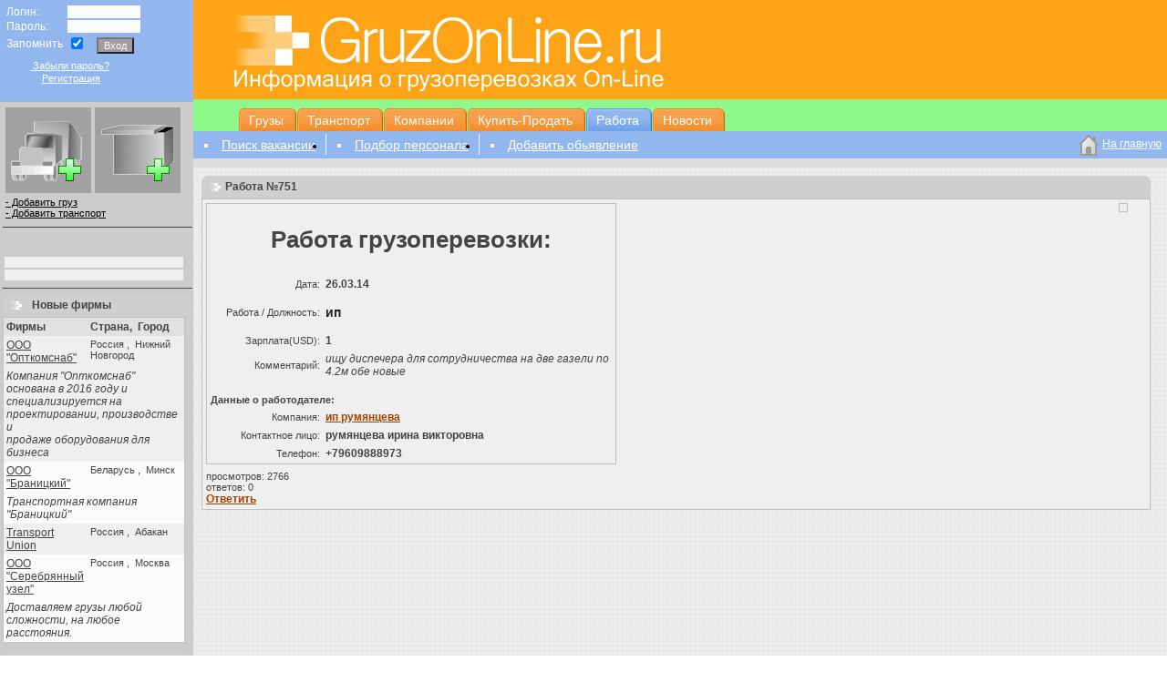

--- FILE ---
content_type: text/html; charset=UTF-8
request_url: https://gruzonline.ru/index.php?ACTION=vacancy&view=1&vac=751
body_size: 6660
content:
<HTML>
<HEAD>
<TITLE>

 






 


 Работа: ип | Грузоперевозки, вакансии, ищу работу |





 Работа №751

















</TITLE>
<META HTTP-EQUIV="Content-Type" CONTENT="text/html; charset=utf-8">
<meta name="Keywords" content="поиск грузов поиск транспорта грузы транспорт грузоперевозки перевозка грузов"/>

<meta name="Description" content="


 Работа №751 | Грузоперевозки, Перевозка грузов |



 Работа / Ваканся: ип - ищу диспечера для сотрудничества на две газели по 4.2м обе новые -






 : 


Поиск грузов. Поиск транспорта. Грузоперевозки. Грузы

"/>

<meta name="verify-v1" content="amSXiArGNkhfCs1Xs4APwokFQw93cC9s2w9CW7NEwDQ=" />

<meta name="yandex-verification" content="af8ba01b9df2a38d" />

<LINK REL="SHORTCUT ICON" href="./images/favicon.ico">
<link rel="stylesheet" type="text/css" href="st.css">
<script type="text/javascript" src="/dmonitor.js"></script>
<script type="text/javascript" src="./js/form_scripts.js"></script>
<script type="text/javascript" src="./index.php?ACTION=make_menu&site_part=6"   charset="windows-1251"></script>

<!-- Yandex.RTB -->
<script>window.yaContextCb=window.yaContextCb||[]</script>
<script src="https://yandex.ru/ads/system/context.js" async></script>

<script async src="https://pagead2.googlesyndication.com/pagead/js/adsbygoogle.js?client=ca-pub-6999411244896817"
     crossorigin="anonymous"></script>


</HEAD>



<BODY BGCOLOR="#FFFFFF" LEFTMARGIN="0" TOPMARGIN="0" MARGINWIDTH="0" MARGINHEIGHT="0">



<TABLE WIDTH="100%" BORDER="0" CELLPADDING="0" CELLSPACING="0" HEIGHT="100%">
	<TR><!--left_begin-->
		<TD WIDTH="200" HEIGHT="100%" valign="top">

			<TABLE WIDTH="200" BORDER="0" CELLPADDING="0" CELLSPACING="0" HEIGHT="100%">
  			<TR>
					<TD WIDTH="200" HEIGHT="112" BGCOLOR="#92B7EF" valign="top">

                                          <!--noindex-->       				 
		         			

		
<script Language="JavaScript"><!--
var LOGIN_SUBMIT_BUTTON_NAME='';
function LOGIN_Form_Validator()
{
var theForm='login'
// Validation: VALUE_LOGIN (INPUT) Begin >>>
    element = eval('document.'+theForm+'["VALUE_LOGIN"]');
    if (element && element.value == '') {
       alert('Пожалуйста заполните поле: Логин:');
       element.focus();
       return false;
    }
    if (element && element.value != '') {
      regExp=/^[A-Z0-9_-]+$/i;
      if (!regExp.test(element.value)) {
        alert('Значение поля имеет не верный формат: Логин:');
        element.focus();
        return false;
      }
    }
// END;

// Validation: VALUE_PASSWORD (INPUT) Begin >>>
    element = eval('document.'+theForm+'["VALUE_PASSWORD"]');
    if (element && element.value == '') {
       alert('Пожалуйста заполните поле: Пароль:');
       element.focus();
       return false;
    }
    if (element && element.value != '') {
      regExp=/^[A-Z0-9_-]+$/i;
      if (!regExp.test(element.value)) {
        alert('Значение поля имеет не верный формат: Пароль:');
        element.focus();
        return false;
      }
    }
// END;


  return (true);
}
//--></script>

			<table cellpadding="0" cellspacing="0">
				<tr>
      <form method='POST' action='./index.php' name='login' onsubmit='return LOGIN_Form_Validator();' >
          <INPUT type='hidden' name='ACTION' value='login.php' >

					<td align="center" vAlign="center" >
						<table cellpadding="0" cellspacing="0">
   						<tr>  							
   							<td height="5">
   							</td>
   							<td>
   							</td>
   						</tr>
						</table>

						<table cellpadding="1" cellspacing="0">

   						<tr>  							
   							<td>
   							<font class="h5">&nbsp;&nbsp;Логин:&nbsp;</font>
   							</td>
   							<td>
   							<INPUT type='text' name='VALUE_LOGIN' maxlength='16' class='fieldFind' ></td>
   						</tr>
   						<tr>
   							<td>
   							<font class="h5">&nbsp;&nbsp;Пароль:&nbsp;</font>
   							</td>
   							<td>
   							<INPUT type='password' name='VALUE_PASSWORD' maxlength='16' class='fieldFind' ></td>
   						</tr>
						<tr>
   							<td>
   							<font class="h5">&nbsp;&nbsp;Запомнить&nbsp;</font>
   							</td>
   							<td>
   							<INPUT type='checkbox' name='VALUE_REMEMBER' value='1' checked='true' >&nbsp;&nbsp;&nbsp;&nbsp;<INPUT type='submit' name='login' value='Вход' class='blueButton' style='width=50' ></td>
   						</tr>
						<!--tr>  							
   							<td height="2">
   							</td>
   							<td>
   							</td>
   						</tr-->

						</table>
						

						<table border="0" cellpadding="0" cellspacing="2">
   						<tr>  							
   							<td height="2">
   							</td>
   							<td>
   							</td>
   						</tr>

   						<tr>
                <td><a href="index.php?ACTION=pssw" class="h2">&nbsp;Забыли пароль?</a></td>
   							<td align="right"></td>
   						</tr>
						</table>

						<table border="0" cellpadding="0" cellspacing="0">
						
   						<tr><td>
						
                <a href="./index.php?ACTION=admin_users.php&todo=new" class="h2" >Регистрация</a>
   						</td></tr>
						</table>

					</td>
      </form>
       		</tr>
			</table>


							


<!-- Yandex.Metrika counter -->
<script type="text/javascript" >
   (function(m,e,t,r,i,k,a){m[i]=m[i]||function(){(m[i].a=m[i].a||[]).push(arguments)};
   m[i].l=1*new Date();k=e.createElement(t),a=e.getElementsByTagName(t)[0],k.async=1,k.src=r,a.parentNode.insertBefore(k,a)})
   (window, document, "script", "https://mc.yandex.ru/metrika/tag.js", "ym");

   ym(140699, "init", {
        clickmap:true,
        trackLinks:true,
        accurateTrackBounce:true,
        webvisor:true,
        ecommerce:"dataLayer"
   });
</script>
<noscript><div><img src="https://mc.yandex.ru/watch/140699" style="position:absolute; left:-9999px;" alt="" /></div></noscript>
<!-- /Yandex.Metrika counter -->
							
                                          <!--/noindex-->      
		         				
				</TD>
            </TR>
            <TR>
<!--login_begin-->   
					<TD  WIDTH="200" height="100%" BGCOLOR="#cccccc"  valign="top" align="center">


												<TABLE WIDTH="200" HEIGHT="100%" style="border: solid #CCCCCC"  CELLPADDING="0" CELLSPACING="0">


						<!-- #92B7EF менюшка которая под менюшкой логина...для баннеров -->
						<TD WIDTH="200" HEIGHT="100%"  bgcolor="#CCCCCC" valign="top" align="left">
						<table class="pic" border="0">
						<tr>
						<td>

						<a href="./index.php?ACTION=transportations&todo=new_o"><img border="0" class="pic" src="./images/transplus.gif" width="90" height="90"  title="Добавить транспорт" alt="Добавить транспорт"></a>
						</td><td>
						<a href="./index.php?ACTION=transportations&todo=new_r"><img border="0" class="pic" src="./images/gruzplus.gif"  width="90" height="90"  title="Добавить груз" alt="Добавить груз"></a>

						</td>
						</tr>
<tr> 
<td colspan='2'>


<a href="./index.php?ACTION=transportations&todo=new_r"><nobr>- Добавить груз</nobr></a><br>
<a href="./index.php?ACTION=transportations&todo=new_o"><nobr>- Добавить транспорт</nobr></a>


</td>
</tr>
						</table>

			<hr color=#444444 width="100%" size="1">
<br>

						<table width='200' style='overflow:hidden; table-layout:fixed; white-space: nowrap;'>
						<tr>
						<td width='200' align='right'>



						</td>
						</tr>
                                                <tr>
						<td width='200'>



						</td>
						</tr>
						</table>


<!--table width="200" height="100" border="0" cellpadding="3" cellspasing="0">
<tr> 
<td class="tc2" bgcolor="#EFEFEF" align="left" valign="top"> 
<a rel='nofollow' href="./index.php?ACTION=search_company.php&USER_ID=1582&todo=view"><img border="0" align="left" hspace="3" vspace="3" src="./images/reklam/remont.jpg" width="63" height="50"  title="ООО СальскТракСервис" alt="ООО СальскТракСервис"></a>

<a class="h1x" href="./index.php?ACTION=search_company.php&USER_ID=1582&todo=view">ООО <b>СальскТракСервис</b> осуществляет техническое обслуживание и ремонт грузовых автомобилей американского производства</a>
</td>
</tr>
</table-->




<table  width="200" height="30" border="0" cellpadding="3" cellspasing="0">

 <tr> 
  <td class="tc2" bgcolor="#EFEFEF" align="left" valign="top" >

 
  </td>
 </tr>
 <tr> 
  <td class="tc2" bgcolor="#EFEFEF" align="left" valign="top" >



 
  </td>
 </tr>

</table>





		<hr color=#444444 width="100%" size="1">

							


<table BORDER=0 CELLPADDING=0 CELLSPACING=0 width="100%">
 <tr>
  <TD width="100%"><table BORDER=0 CELLPADDING=0 CELLSPACING=0 width="100%">
   <tr>
    <TD WIDTH=23 HEIGHT=25><IMG SRC="images/pipka_left1.gif" WIDTH=23 HEIGHT=25></TD>
    <td background="images/pipka_centr1.gif" width="100%" align='left'><a href="./index.php?ACTION=search_company" class="h3" title="Все фирмы">&nbsp;&nbsp;&nbsp;Новые фирмы</a></td>
	<TD WIDTH=23 HEIGHT=25><IMG SRC="images/pipka_right1.gif" WIDTH=23 HEIGHT=25></TD>
   </tr>
  </table></TD>
 </tr>
 <tr>
	 <td>


<table width="200" cellpadding="3" cellspacing="0" border="0" style="BORDER:1px SOLID #C0C0C0; overflow:hidden; table-layout:fixed; " bgcolor="#FCFCFC">
	<tr class="header2">
		<td class='th2' align="left" width="99%" >Фирмы</td>
		<td class='th2' align="left" width="100">
			<nobr><noindex>
				<font class='th2'>Страна</font>,&nbsp;
				<font class='th2'>Город</font>
				</noindex>
    		</nobr>
		</td>
	</tr>


	<tr class="cell0">
		<td class='tc2'><a class='h1x' href="./index.php?ACTION=search_company.php&USER_ID=7875&todo=view">ООО "Опткомснаб"</a></td>
		<td class='tc2'>
		<noindex>
	      Россия
	      ,&nbsp;
	      Нижний Новгород
		 </noindex>
      </td>
   </tr>

   <tr class="cell0">
		<td class='tc2i' colspan='4'>Компания "Опткомснаб" основана в 2016 году и<br />
специализируется на проектировании, производстве и<br />
продаже оборудования для бизнеса&nbsp;</td>
   </tr>


	<tr class="cell1">
		<td class='tc2'><a class='h1x' href="./index.php?ACTION=search_company.php&USER_ID=7874&todo=view">ООО "Браницкий"</a></td>
		<td class='tc2'>
		<noindex>
	      Беларусь
	      ,&nbsp;
	      Минск
		 </noindex>
      </td>
   </tr>

   <tr class="cell1">
		<td class='tc2i' colspan='4'>Транспортная компания "Браницкий"&nbsp;</td>
   </tr>


	<tr class="cell0">
		<td class='tc2'><a class='h1x' href="./index.php?ACTION=search_company.php&USER_ID=7873&todo=view">Transport Union</a></td>
		<td class='tc2'>
		<noindex>
	      Россия
	      ,&nbsp;
	      Абакан
		 </noindex>
      </td>
   </tr>


	<tr class="cell1">
		<td class='tc2'><a class='h1x' href="./index.php?ACTION=search_company.php&USER_ID=7872&todo=view">ООО "Серебрянный узел"</a></td>
		<td class='tc2'>
		<noindex>
	      Россия
	      ,&nbsp;
	      Москва
		 </noindex>
      </td>
   </tr>

   <tr class="cell1">
		<td class='tc2i' colspan='4'>Доставляем грузы любой сложности, на любое расстояния.&nbsp;</td>
   </tr>


</table>	


	 </td>
 </tr>
 <tr>
  <td width="100%" height="10"><img src="images/dot.gif" width="1" height="10" border="0"></td>
 </tr>

</table>








<div style='overflow:hidden; table-layout:fixed; white-space: nowrap'>




















<!-- создаёца прямоугольник главной таблицы с шапкой и всеми пунктами -->

<table border=0 cellpadding=0 cellspacing=0 width="100%">

 <tr>

 <!-- прямоугольник шапки таблицы -->

  <TD width="100%"><table border=0 cellpadding=0 cellspacing=0 width="100%">

   <tr>

 	<!-- Заголовок для шапки страницы !!!!!  -->

	

	<TD WIDTH=23 HEIGHT=25><IMG SRC="images/pipka_left1.gif" WIDTH=23 HEIGHT=25></TD>

    <td background="images/pipka_centr1.gif" width="100%" align='left'><a href="./index.php?ACTION=news" class="h3">&nbsp;&nbsp;&nbsp;Новости</a></td>

	<TD WIDTH=23 HEIGHT=25><IMG SRC="images/pipka_right1.gif" WIDTH=23 HEIGHT=25></TD>

	<!--	images/pipka_centr1.gif -->

   </tr>

  </table></TD>

 </tr>

<!-- NEWS SEARCH -->



 <tr>

<!-- таблица новостей на главной странице под шапкой -->

  <TD width="100%"><table width="100%" cellpadding="5" cellspacing="1" align="center" border="0" bgcolor="#C0C0C0">

   <tr class="cell2"><td class="tc2">
   <br>
  <table border=0 cellpadding=5 cellspacing=1 width="100%"> 
   <tr><td>
      
   </td></tr>
    </table>  
	<br><br>
   
   <table border=0 cellpadding=1 cellspacing=0 width="100%">
   
   



<!-- : if : IS_FIRST!=1 : - -><tr class="cell2">

		<td class="tc2" width="15"><img src="images/dot.gif" width="1" height="1" border="0"></td>

		<td class="tc2" colspan="3" height="2"><table width="100%" cellpadding="0" cellspacing="0" align="center" border="0" background="./images/sep.gif"><tr><td><img src="images/dot.gif" width="2" height="2" border="0"></td></tr></table></td>

		<td class="tc2" width="15"><img src="images/dot.gif" width="1" height="1" border="0"></td>

</tr>< ! - - : end :IS_FIRST : -->

<tr class="cell2">

		

		<td class="tc2" width="20"><font class="h1b">[04.08.22]</font></td>

		<td class="tc2" width="80"><IMG SRC="images/strelka1.gif" WIDTH="10" HEIGHT="10" border="0" hspace="5" vspace="3"></td><td class="tc2" width="15"><img src="images/dot.gif" width="15" height="8" border="0"></td>

		<tr class="cell2">

		

		<!-- Расположение стрелок на главной странице -->

    

    <td class="tc2" width="90%" colspan="3"><a href="./index.php?ACTION=news.php&news=66" class="h1x">Из какого материала построить дом?</a></td>

		

		</tr>

</tr>





<!-- : if : IS_FIRST!=1 : - -><tr class="cell2">

		<td class="tc2" width="15"><img src="images/dot.gif" width="1" height="1" border="0"></td>

		<td class="tc2" colspan="3" height="2"><table width="100%" cellpadding="0" cellspacing="0" align="center" border="0" background="./images/sep.gif"><tr><td><img src="images/dot.gif" width="2" height="2" border="0"></td></tr></table></td>

		<td class="tc2" width="15"><img src="images/dot.gif" width="1" height="1" border="0"></td>

</tr>< ! - - : end :IS_FIRST : -->

<tr class="cell3">

		

		<td class="tc2" width="20"><font class="h1b">[11.10.21]</font></td>

		<td class="tc2" width="80"><IMG SRC="images/strelka1.gif" WIDTH="10" HEIGHT="10" border="0" hspace="5" vspace="3"></td><td class="tc2" width="15"><img src="images/dot.gif" width="15" height="8" border="0"></td>

		<tr class="cell3">

		

		<!-- Расположение стрелок на главной странице -->

    

    <td class="tc2" width="90%" colspan="3"><a href="./index.php?ACTION=news.php&news=63" class="h1x">Через реку Урал перекинут новый автомобильный мост</a></td>

		

		</tr>

</tr>





<!-- : if : IS_FIRST!=1 : - -><tr class="cell2">

		<td class="tc2" width="15"><img src="images/dot.gif" width="1" height="1" border="0"></td>

		<td class="tc2" colspan="3" height="2"><table width="100%" cellpadding="0" cellspacing="0" align="center" border="0" background="./images/sep.gif"><tr><td><img src="images/dot.gif" width="2" height="2" border="0"></td></tr></table></td>

		<td class="tc2" width="15"><img src="images/dot.gif" width="1" height="1" border="0"></td>

</tr>< ! - - : end :IS_FIRST : -->

<tr class="cell2">

		

		<td class="tc2" width="20"><font class="h1b">[04.08.21]</font></td>

		<td class="tc2" width="80"><IMG SRC="images/strelka1.gif" WIDTH="10" HEIGHT="10" border="0" hspace="5" vspace="3"></td><td class="tc2" width="15"><img src="images/dot.gif" width="15" height="8" border="0"></td>

		<tr class="cell2">

		

		<!-- Расположение стрелок на главной странице -->

    

    <td class="tc2" width="90%" colspan="3"><a href="./index.php?ACTION=news.php&news=50" class="h1x">В Подмосковье с 10 апреля до 9 мая будет ограничено движение грузовых автом</a></td>

		

		</tr>

</tr>





<!-- : if : IS_FIRST!=1 : - -><tr class="cell2">

		<td class="tc2" width="15"><img src="images/dot.gif" width="1" height="1" border="0"></td>

		<td class="tc2" colspan="3" height="2"><table width="100%" cellpadding="0" cellspacing="0" align="center" border="0" background="./images/sep.gif"><tr><td><img src="images/dot.gif" width="2" height="2" border="0"></td></tr></table></td>

		<td class="tc2" width="15"><img src="images/dot.gif" width="1" height="1" border="0"></td>

</tr>< ! - - : end :IS_FIRST : -->

<tr class="cell3">

		

		<td class="tc2" width="20"><font class="h1b">[21.06.21]</font></td>

		<td class="tc2" width="80"><IMG SRC="images/strelka1.gif" WIDTH="10" HEIGHT="10" border="0" hspace="5" vspace="3"></td><td class="tc2" width="15"><img src="images/dot.gif" width="15" height="8" border="0"></td>

		<tr class="cell3">

		

		<!-- Расположение стрелок на главной странице -->

    

    <td class="tc2" width="90%" colspan="3"><a href="./index.php?ACTION=news.php&news=64" class="h1x">На границе РФ и Казахстана упрощается прохождение таможенного контроля</a></td>

		

		</tr>

</tr>





   </table></td></tr>

  </table></td>

 </tr>
 <!-- tr>

  <td width="100%" height="8"><img src="images/dot.gif" width="14" height="16" border="0"></td>

 </tr -->

 <tr>

  <TD width="100%" height="10"><img src="images/dot.gif" width="1" height="10" border="0"></TD>

  

 </tr>

</table>

<!-- пунктир под таблицей на главной странице :) -->

<hr color=#444444 width="100%" size="1" >






















									





</div>





							</TD>
							</TR>

						</TABLE>

						<TABLE BORDER=1 CELLPADDING=0 CELLSPACING=0 ALIGN="CENTER">

							<TR><TD>

              </TD></TR>
			  </TABLE> 
			  
			  </TD>
<!--login_end-->
            </TR>
			</TABLE>
		</TD>
<!--left_end-->
		<TD WIDTH="100%" valign="top" height="100%">
			<TABLE CELLSPACING=0 CELLPADDING=0 bgcolor="#DDDDDD" WIDTH="100%" HEIGHT="100%" border="0">    <!-- Это создание таблицы правой части сайта -->
				<TR>
				<TD  bgcolor="#FFA417" width="542" HEIGHT="109" align="left" valign="middle">
				<IMG SRC="images/header_gol2.jpg" WIDTH="542" HEIGHT="109" ALT="Поиск груза, поиск транспорта, грузоперевозки" title="Поиск груза, поиск транспорта, грузоперевозки">
                                </TD>                             
<TD valign="middle" bgcolor="#ffa417">




 </TD> 
									</TR>
	<TR>
		<TD WIDTH="100%" valign="top" HEIGHT="30" colspan='2'>




			<TABLE BORDER=0 CELLPADDING=0 CELLSPACING=0 bgcolor="#92B7EF" width="100%" HEIGHT="30">  <!--70A1EB-->
				<TR>

			<td width="80%" align="left">






		<div id="nav">

				<ul>
	





<li><a href="./index.php?ACTION=vacancy&type=1">Поиск вакансии</a></li>
<li><a href="./index.php?ACTION=vacancy&type=2">Подбор персонала</a></li>
<li><a href="./index.php?ACTION=vacancy&edit=1">Добавить обьявление</a></li>


            </ul>

 

<!--br><br-->





			</div>	




	
			</td>  
			<td width="100%" HEIGHT=30    align="right">

			<a rel='nofollow' href="https://gruzonline.ru" class="ha7"><IMG SRC="images/home.gif" WIDTH="30" HEIGHT="30" ALT="На главную страницу Грузонлайн" border="0" align=absmiddle>На главную</a>&nbsp;&nbsp;

			</td>



					 <div id="tabsI">
                                <ul>
                                        <!-- CSS Tabs -->

 
 <li><a href="./index.php?ACTION=transportations&trans_type=R"><span>Грузы</span></a></li>
 


<li><a href="./index.php?ACTION=transportations&trans_type=O"><span>Транспорт</span></a></li>





<!--li><a href="./index.php?ACTION=tenders"><span><noindex>Тендеры</noindex></span></a></li-->





<li><a href="./index.php?ACTION=search_company"><span><noindex>Компании</noindex></span></a></li>



<li><a href="./index.php?ACTION=advert&at=1"><span>Купить-Продать</span></a></li>
<!--?ACTION=advert&at=1-->


<li id="current"><a href="./index.php?ACTION=vacancy&type=0"><span>Работа</span></a></li>




<li><a href="./index.php?ACTION=news"><span><noindex>Новости</noindex></span></a></li>

                                </ul>
                  </div>


				</TR>



			</TABLE>



		  </TD>
<!--menu_2_end-->
	</TR>

<tr> 
<td colspan='2' valign="top" align="middle" width="100%" height="10px">



</td>
</tr>


	<TR>
<!--middle_begin фон окна в котором таблицы-->

<TD WIDTH="100%" HEIGHT="100%"  bgcolor="FAFCFE" valign="top" background="images/kletka.gif" colspan='2'>
		<table cellpadding="6" WIDTH="100%" border="0"><tr><td><!--F0FFF0-->


<!-- Yandex.RTB R-A-51883-1 -->
<div id="yandex_rtb_R-A-51883-1"></div>
<script>window.yaContextCb.push(()=>{
  Ya.Context.AdvManager.render({
    renderTo: 'yandex_rtb_R-A-51883-1',
    blockId: 'R-A-51883-1'
  })
})</script>




				<TABLE border=0 CELLPADDING=0 CELLSPACING=1 width="100%"><TR><TD vAlign="top" width="100%">

<table border=0 cellpadding=0 cellspacing=0 width="100%">
 <tr>
  <TD width="100%"><table border=0 cellpadding=0 cellspacing=0 width="100%">
   <tr>
    <TD WIDTH=23 HEIGHT=25><IMG SRC="images/pipka_left1.gif" WIDTH=23 HEIGHT=25></TD>
    <td background="images/pipka_centr1.gif" width="100%" align='left'><font class="h3">&nbsp;Работа №751&nbsp;&nbsp;&nbsp;&nbsp;&nbsp;<!--a href='./'>грузоперевозки</a--></font></td>

 <TD WIDTH=23 HEIGHT=25><IMG SRC="images/pipka_right1.gif" WIDTH=23 HEIGHT=25></TD>
   </tr>
  </table></TD>
 </tr>
</table>
 













<table width="100%"  align="left" cellpadding="3" cellspacing="1" style="BORDER: 1px SOLID #C0C0C0" bgcolor="#EFEFEF">
<tr><td>
<table width="450" align="left" cellpadding="2" border="0" style="BORDER: 1px SOLID #C0C0C0" bgcolor="#EFEFEF">

	<tr>
	      <td colspan="2" align="center"><h1>Работа грузоперевозки:</h1></td>
      	  
	</tr>


	<tr>
	      <td class="tc2r" width="120">Дата:</td>
      	  <td class="th2">26.03.14</td>
	</tr>
	<tr>
		<td class="tc2r">Работа / Должность:</td>
		<td class="th2"><h2>ип</h2></td>
	</tr>
	<tr>
		<td class="tc2r">Зарплата(USD):</td>
		<td class="th2">1</td>
	</tr>
	<tr>
		<td class="tc2r">Комментарий:</td>
		<td class='tc2i'>ищу диспечера для сотрудничества на две газели по 4.2м обе новые</td>
	</tr>
	<tr>
      			<td class="th2l" colspan="2">&nbsp;<br>Данные о работодателе:</td>
	<tr>
		<td class="tc2r" width='120'>Компания:</td>
		<td class="th2">
				        <noindex><a rel='nofollow' class='h1ba' href="./index.php?ACTION=search_company.php&USER_ID=6332&todo=view">ип румянцева</a></noindex
	        			        		   
				    </td>
		  			
			<tr>
			
     			<td class="tc2r">Контактное лицо:</td>
  	    		<td class="th2">румянцева ирина викторовна</td>
			</tr>
			
  			
			<tr>
  			    <td class="tc2r">Телефон:</td>
				<td class="th2">+79609888973</td>
			</tr>
  			

  			
			
			
		</td>
	</tr>
</table>	
	</td>
<td align="left" valign="top">

<table align="left" valign="top" width="" cellpadding="2" border="0" style="BORDER: 1px SOLID #C0C0C0" bgcolor="#EFEFEF">	
<tr> 
<td align="left" valign="top"> 
 <script type="text/javascript"><!--
google_ad_client = "pub-6999411244896817";
/* 336x280, создано 07.03.09 */
google_ad_slot = "8240965305";
google_ad_width = 336;
google_ad_height = 280;
//-->
</script>
<!--script type="text/javascript" src="http://pagead2.googlesyndication.com/pagead/show_ads.js"-->
</script>
</td>
</tr>
</table>
	</tr>
<tr class='cell2'>
		<td class='tc2' >
		<noindex>
			просмотров: 2766<br>
			ответов: 0<br>
			<a rel='nofollow' class="h1ba" href='./index.php?ACTION=answer&edit=1&ptype=vc&pid=751'>Ответить</a>
		</noindex>
		</td>
	</tr>
</table>

	




</TD>


<TD><img src="./images/dot.gif" width="7" height="1" border=0></TD>
<TD valign="top"><!--..include:banners/banner.html..--></TD>



</TR>
</TABLE>

				
<!-------- директ ---------->

<!-- Yandex.RTB R-A-51883-2 -->
<div id="yandex_rtb_R-A-51883-2"></div>
<script>window.yaContextCb.push(()=>{
  Ya.Context.AdvManager.render({
    renderTo: 'yandex_rtb_R-A-51883-2',
    blockId: 'R-A-51883-2'
  })
})</script>




		  </td></tr>

		</table>

		

		</TD>
<!--middle_end 6b8cc4 -->  
	</TR>
<tr> 
<td align='center' colspan='2'> 



</td>
</tr>

	<TR>
		<TD bgcolor="#92B7EF" width="100%" HEIGHT="30" colspan='2'>
<!--background="images/footer.gif" -->
		<table width="100%" BORDER="0" CELLPADDING="0" CELLSPACING="0">


  <tr>
   <td align="center" style="font-size:14px" width="60%">
   <noindex>
   <a rel='nofollow' style="font-size:14px; color:#FFFFFF" href="https://gruzonline.ru" class="ha6">GruzOnLine.ru</a>&nbsp;&nbsp;&nbsp;<font style="font-size:14px; color:#FFFFFF">&#169;<font style="font-size:14px; color:#FFFFFF">2007-2022</font>&nbsp;&nbsp;<a class="link" style="color:#FFFFFF; font-size:14px" href="mailto:admin@gruzonline.ru">admin@gruzonline.ru</a>
   </noindex>
   </td>
   <td align="center" style="font-size:14px" width="40%">

   </td>
  </tr>
 
   
	 
    </table> 

    </TD>
	</TR>
			</TABLE>
		</TD>
	</TR>
</TABLE>

</BODY>

</HTML>

--- FILE ---
content_type: text/html; charset=utf-8
request_url: https://www.google.com/recaptcha/api2/aframe
body_size: 266
content:
<!DOCTYPE HTML><html><head><meta http-equiv="content-type" content="text/html; charset=UTF-8"></head><body><script nonce="n67NsdmZPkUopBFkccqfTQ">/** Anti-fraud and anti-abuse applications only. See google.com/recaptcha */ try{var clients={'sodar':'https://pagead2.googlesyndication.com/pagead/sodar?'};window.addEventListener("message",function(a){try{if(a.source===window.parent){var b=JSON.parse(a.data);var c=clients[b['id']];if(c){var d=document.createElement('img');d.src=c+b['params']+'&rc='+(localStorage.getItem("rc::a")?sessionStorage.getItem("rc::b"):"");window.document.body.appendChild(d);sessionStorage.setItem("rc::e",parseInt(sessionStorage.getItem("rc::e")||0)+1);localStorage.setItem("rc::h",'1768677500646');}}}catch(b){}});window.parent.postMessage("_grecaptcha_ready", "*");}catch(b){}</script></body></html>

--- FILE ---
content_type: text/css
request_url: https://gruzonline.ru/st.css
body_size: 2772
content:
BODY {

	FONT-SIZE: 12px;

	FONT-FAMILY: Arial;

	COLOR: black;

	background-color: #FFFFFF;

}

TD {FONT-SIZE: 12px;FONT-FAMILY: Arial; COLOR: #000000; }

INPUT, TextArea, SELECT {

	FONT: 11px Arial;

	COLOR: black;

	/*BORDER-TOP: solid 1px;

	BORDER-RIGHT:solid 1px;

	BORDER-LEFT: solid 1px;

	BORDER-BOTTOM: solid 1px;

	border-left-color: #C0C0C0;

	border-right-color: #C0C0C0;

	border-top-color: #C0C0C0;

	border-bottom-color: #C0C0C0;*/

} 



.button {FONT: 12px Arial;

	COLOR: black}

	

/*SELECT {

	border-top-style: dashed;

	border-top-color: #181818;

	border-right-style: solid 1px;

}*/

	

h1 {FONT: bold 26px Arial; COLOR: #444444; margin: 20px 0 20px 0; text-decoration:none;BORDER:0px} /* Заголовки таблиц */

h2 {FONT: bold 14px Arial; COLOR: #222222; margin: 10px 0 10px 0;text-decoration:none;BORDER:0px}

.h1 {FONT: 12px Arial; COLOR: #444444; text-decoration:none} /*писанина в разных таблицах мелким шрифтом*/

.hw {FONT: 13px Arial; COLOR: #444444; text-decoration:none}

.h1x {FONT: 12px Arial; COLOR: #444444; text-decoration:underline} /**/

.h1x:hover {text-decoration:none}



.h1a {FONT: 11px Arial; COLOR: #000000; text-decoration:underline;BORDER:0px} 

.h1b {FONT: bold 12px Arial; COLOR: #444444; text-decoration:none;BORDER:0px}  /*цвет даты в таблице и жирные названия конкретного груза выделенное*/

.h1ba {FONT: bold 12px Arial; COLOR: #A64200; text-decoration:underline;BORDER:0px} /*текст № обявы и ссылочного имени компании на главной странице */

.h1ba:hover {text-decoration:none}

.hlbb {FONT: bold 13px Arial; COLOR: #A64200; text-decoration:none;BORDER:0px} /*#9932CC  расстояние в км*/

.h2 {FONT: 11px Arial; COLOR: #FFFFFF}



.h3 {FONT: bold 12px Arial; COLOR: #444444; text-decoration:none; font-weight: bold;} /*TITLE названия таблиц*/

.h3a {FONT: bold 11px Arial; COLOR: #000000; text-decoration:underline}

.h4 {FONT: 12px Arial; COLOR: #000000; text-decoration:none}

.h5 {FONT: 12px Arial; COLOR: #FFFFFF; text-decoration:none}  /*например ввод пароля */

.h6 {FONT: 9 px Verdana; COLOR: #000000; text-decoration:none} 

.ha6 {FONT: 9 px Verdana; COLOR: #000000; text-decoration:underline} 



.ha7 {

	FONT: 12px Arial;

	COLOR: #FFFFFF;

	text-decoration:underline;

} /* меню2 */

.saping {
        FONT: bold 12px Arial;
	font-size: 12px;
       	color: #333333;
	text-decoration:none;
        font-weight: bold;

        }



.ha7:hover {text-decoration:none}



.menu2 {COLOR: #FFFFFF; text-decoration:none; font-family:Tahoma,Arial,Verdana;font-size:8pt; FONT: bold;}

/*.menu2 {FONT: 12px Arial; COLOR: #3B4245; text-decoration:none} */

/* #9E2C08*/

.blueButton {background-color:#9E9E9E;color:white; height=20;font-size:11px;FONT-FAMILY: Arial;}



.notice1 {FONT: 10px Arial; COLOR: #787671; text-decoration:none}



.dest_tab_hdr {FONT: bold 11px Arial; COLOR: #3B4245; text-decoration:none}

/*.dest_tab{ BORDER-TOP: solid 1px #C7B28E; BORDER-RIGHT:solid 1px #C7B28E; BORDER-LEFT: solid 1px #C7B28E;}*/

.dest_tab{}



.noborder(BORDER-TOP:0px; backround-color:white)



.tab1{FONT-SIZE: 10px; COLOR: white; FONT-FAMILY: Tahoma, Verdana, Arial; TEXT-ALIGN: center; background-Color:black}

.tab2{FONT-SIZE: 10px; COLOR: white; FONT-FAMILY: Tahoma, Verdana, Arial; TEXT-ALIGN: center; background-Color:black}

.header1{FONT-SIZE: 11px; COLOR: white; FONT-FAMILY: Tahoma, Verdana, Arial; TEXT-ALIGN: center; background-Color:#EFEFEF}

/* background-Color:#DCC8A6}  */



.header2{FONT-SIZE: 10px; COLOR: white; FONT-FAMILY: Tahoma, Verdana, Arial; TEXT-ALIGN: center; background-Color:#E1E1E1} /* буковки в шапке обоих таблиц */

/* background-Color:#F3E9D1} */

.cell2{FONT-SIZE:   10px; COLOR: white; FONT-FAMILY: Tahoma, Verdana, Arial; TEXT-ALIGN: left;  VERTICAL-ALIGN: top; background-Color:#EFEFEF}

/* VERTICAL-ALIGN: top; background-Color:#F7F3E8} */



.cell3{FONT-SIZE:   10px; COLOR: white; FONT-FAMILY: Tahoma, Verdana, Arial; TEXT-ALIGN: left;  VERTICAL-ALIGN: top; background-Color:#FCFCFC}

/* VERTICAL-ALIGN: top; background-Color:#F6F0E1} */



.cell1{FONT-SIZE:   10px; COLOR: white; FONT-FAMILY: Tahoma, Verdana, Arial; TEXT-ALIGN: left;  VERTICAL-ALIGN: top; background-Color:#FCFCFC}

/*VERTICAL-ALIGN: top; background-Color:#F7F3E8}*/



.cell0{FONT-SIZE:   10px; COLOR: white; FONT-FAMILY: Tahoma, Verdana, Arial; TEXT-ALIGN: left;  VERTICAL-ALIGN: top; background-Color:#EFEFEF}

/*VERTICAL-ALIGN: top; background-Color:#F6F0E1}*/



.cell {FONT-SIZE:   10px; COLOR: white; FONT-FAMILY: Tahoma, Verdana, Arial; TEXT-ALIGN: left;  VERTICAL-ALIGN: top; background-Color:#FCFCFC}

.cell10{FONT-SIZE:   10px; COLOR: white; FONT-FAMILY: Tahoma, Verdana, Arial; TEXT-ALIGN: left;  VERTICAL-ALIGN: top; background-Color:#FCFCFC} /* в таблице одно их полей */

.cell00{FONT-SIZE:   10px; COLOR: white; FONT-FAMILY: Tahoma, Verdana, Arial; TEXT-ALIGN: left;  VERTICAL-ALIGN: top; background-Color:#EFEFEF} /* #F7E43D */

.cell11{FONT-SIZE:   10px; COLOR: white; FONT-FAMILY: Tahoma, Verdana, Arial; TEXT-ALIGN: left;  VERTICAL-ALIGN: top; background-Color:#999999}

.cell01{FONT-SIZE:   10px; COLOR: white; FONT-FAMILY: Tahoma, Verdana, Arial; TEXT-ALIGN: left;  VERTICAL-ALIGN: top; background-Color:#EFEFEF}



.sbtn1{FONT-SIZE: bold 12px; COLOR: #000000;} /*FONT-FAMILY: Tahoma, Verdana, Arial; TEXT-ALIGN: center; background-Color:#D0D0D0; text-decoration:bold} /*Кнопка ИСКАТЬ */



.th2 {FONT: bold 12px Arial; COLOR: #444444; text-decoration:none} /* буковки в названиях шапках табиц*/

.th2c {FONT: bold 11px Arial; COLOR: #444444; text-align: center; text-decoration:none} /*в баннерах */

.th2u {FONT: bold 11px Arial; COLOR: #444444; text-decoration:underline} 

.th2l {FONT: bold 11px Arial; COLOR: #444444; text-align: left;   text-decoration:none} 

.th2r {FONT: bold 11px Arial; COLOR: #444444; text-align: right;  text-decoration:none} 

.tc2 {FONT:   11px Arial; COLOR: #444444; text-decoration:none} /* текст в таблицах грузы-транспорт*/

.tc2i {FONT: 12px Arial; COLOR: #444444; text-decoration:none; font-style: italic;} /*комментарии косые */

.tc2bi {FONT: bold italic 11px Arial; color: #787671; text-decoration:none} /*в баннерах*/

.tc2c {FONT: 11px Arial; COLOR: #000000; text-align: center; text-decoration:none} /*текст в ОБЬЯВЛЕНИЯХ КОМПАНИЯХ*/

.tc2r {FONT: 11px Arial; COLOR: #444444; text-align: right;  text-decoration:none} /*текст в подаче заявки Обьём до итд */

.tc2a {FONT: 11px Arial; COLOR: #787671; text-decoration:underline}  /* ответить - на главной страничке в таблице*/

.tc2a:hover {text-decoration:none}

.tc2e {FONT: italic 11px Arial; COLOR: red; text-decoration:none} 



.tc20 {FONT: 11px Arial; COLOR: #000000; text-decoration:none} . /*цвет текста на страничке ГРУЗ в таблице*/

.tc21 {FONT: 11px Arial; COLOR: #000000; text-decoration:none} /* ; BORDER-TOP: solid 1px #006699; BORDER-RIGHT:solid 1px #006699; BORDER-LEFT: solid 1px #006699; */

.tc20a {FONT: 11px Arial; COLOR: #787671; text-decoration:underline}  /* ответить - на страничке ГРУЗ в таблице*/

.tc20a:hover {text-decoration:none}

.tc21a {FONT: 11px Arial; COLOR: #787671; text-decoration:underline} /* ответить -текст первой строки табицы трансопрта*/

.tc21a:hover {text-decoration:none}

.tc20i {FONT: italic 12px Arial; COLOR: #000000; text-decoration:none} /*текст коментария на страничке ГРУЗ в табл*/

.tc21i {FONT: italic 11px Arial; COLOR: #000000; text-decoration:none} 



.h10 {FONT: 11px Arial; COLOR: #787671; text-decoration:none} 

.h11 {FONT: 11px Arial; COLOR: #000000; text-decoration:none} 

.h10b {FONT: bold 12px Arial; COLOR: #000000; text-decoration:none;BORDER:0px} /*текст в таблице на страничке ГРУЗ выделенный!!! */

.h11b {FONT: bold 11px Arial; COLOR: #000000; text-decoration:none;BORDER:0px}

.h10ba {FONT: bold 12px Arial; COLOR: #A64200; text-decoration:underline;BORDER:0px}  /*текст № обявы и ссылочного имени компании на странице ГРУЗ*/

.h10ba:hover {text-decoration:none}

.h11ba {FONT: bold 12px Arial; COLOR: #A64200; text-decoration:underline;BORDER:0px} /* тескт № -текст первой строки табицы трансопрта*/

.h11ba:hover {text-decoration:none}



/*.TextField {

	BORDER-TOP: solid 1px;

	BORDER-RIGHT:solid 1px;

 	BORDER-LEFT: solid 1px;

 	BORDER-BOTTOM: solid 1px;

	FONT: 12px Arial;

	COLOR: black;

	background-color: #FCFCFC;

}*/

.fieldFind {BORDER-TOP: solid 0px; #000000; BORDER-RIGHT:solid 0px; #000000; BORDER-LEFT: solid 0px; #000000; BORDER-BOTTOM: solid 0px; #000000; FONT: 11px Arial; COLOR: #000000; WIDTH: 80px; BACKGROUND-color: #FCFCFC} /*например поля логина*/



A {FONT: 11px Arial; COLOR: #000000}



A.link {FONT: 11px Arial; COLOR: #444444}

A.visited {/*FONT: 11px Arial; COLOR: #000000*/}

A:hover {/*FONT: 11px Arial; COLOR: #FF0000;*/ text-decoration:none}

A.active {/*FONT: 11px Arial; COLOR: #993300*/}

p {FONT: 12px Arial; COLOR: #000000; text-decoration:none;} 



/*- Главная менюшка */



#tabsI {float:left; width:100%; background:#8DF98B; font-size:93%; line-height:normal; /*8DF98B*/

 /*  border-bottom:1px solid #DD740B; */    }

#tabsI ul {margin:0; padding:10px 10px 0 50px; list-style:none;}

#tabsI li {display:inline; margin:0; padding:0;}

#tabsI a {float:left; background:url("images/tableftI.gif") no-repeat left top; margin:0;	padding:0 0 0 5px; text-decoration:none; font-size: 14px;}

#tabsI a span {float:left; display:block; background:url("images/tabrightI.gif") no-repeat right top;     padding:5px 15px 4px 6px; color:#FFF;}

#tabsI a span {float:none;}

#tabsI a:hover span {color:#fff;}

#tabsI a:hover {background-position:0% -42px;}

#tabsI a:hover span {background-position:100% -42px;}

#tabsI #current a {background-position:0% -42px;}

#tabsI #current a span {background-position:100% -42px;}





/*менюшка под главной */

#nav ul {margin: 0; padding: 0px 0px 0px 0px;} 

#nav li{float:left;padding:.3em 1em;border-left:1px solid #FFF;/*левая граница для всех пунктов*/}

#nav a {display: list-item;	font-size: 14px; color: #FFFFFF; list-style-type: square; list-style-position: inside;}

#nav a:hover {text-decoration: none;}

/*call it a trick - whatever*/

#nav{overflow:hidden;/* что бы UL растянулся до содержимых float во всех броузерах кроме ИЕ, а так же для нашего "обрезания"*/width:100%;/* то же самое но уже только для ИЕ*/}

#nav li{margin-left:-1px;/*сдвигаем все элементы влево*/}

/*#nav #current a {border-right:1px solid #FFF;}*/







/*менюшка из двух картинок*/



.pic A:link IMG {border:2px solid #A1A1A1}

.pic A:active IMG {border:2px solid #A1A1A1}

.pic A:visited IMG    {border: 2px solid  #A1A1A1}

.pic A:hover IMG    {border: 2px solid #666666}  /*#8DF98B*/

